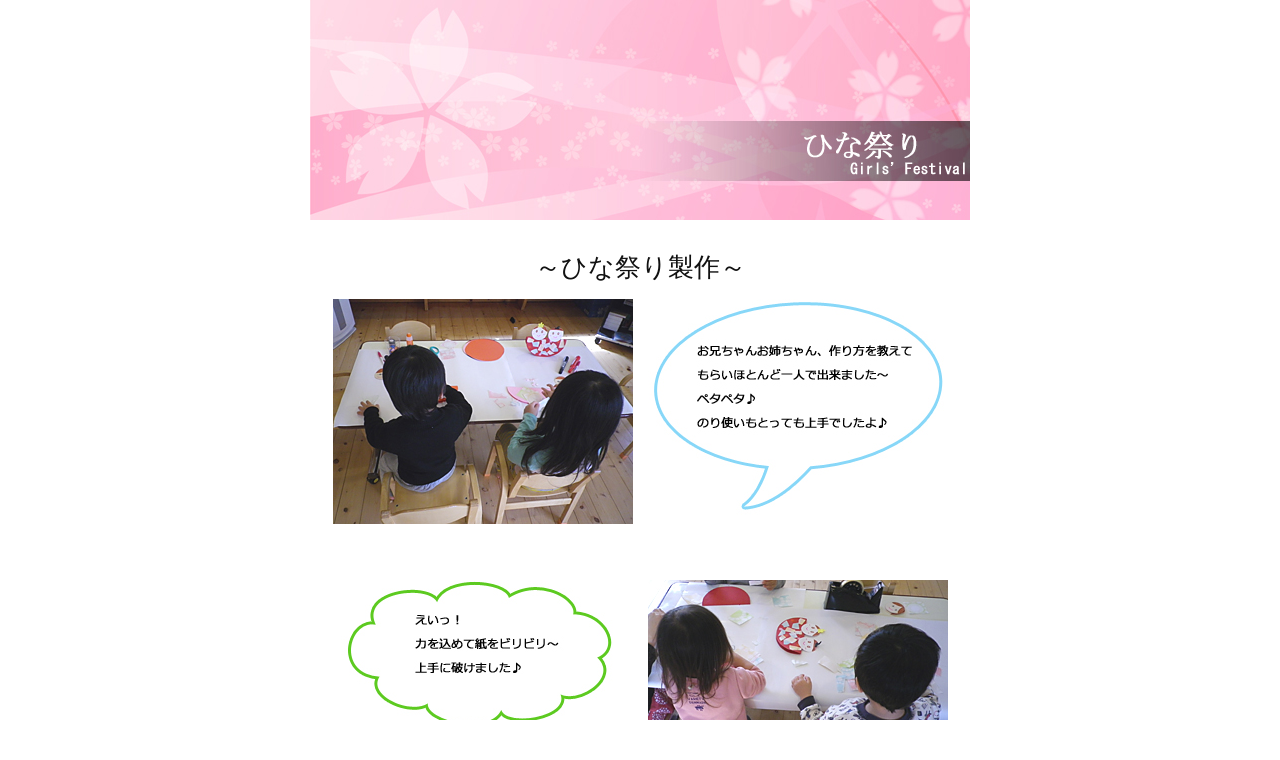

--- FILE ---
content_type: text/html
request_url: http://www.jyozan.or.jp/event/event160303.html
body_size: 3465
content:
<!DOCTYPE html>
<html lang="ja">
<head>
<meta charset="UTF-8">
<title>病棟からのお知らせ - 城山病院</title>
<!--[if lt IE 9]>
<script>(function(){var e=["header","footer","article","section","aside","nav","time","main","figure","figcaption"];for(i=e.length;i;i-=1){document.createElement(e[i-1]);}})();</script>
<![endif]-->
<link rel="stylesheet" href="./resource/lightbox.css">
<style>
body,h1,h2,header,footer,main,section,figure,figcaption {
	display: block;
	font: inherit;
	margin: 0;
	padding: 0;
}
html {
	font: 18px/1.7 sans-serif;
}
body {
	color: #111;
	width: 660px;
	font-size: .875em;
	margin: 0 auto 10px;
	padding: 0;
}
img {
	border: 0;
	vertical-align: middle;
	max-width: 100%;
}
header time {
	display: table;
	font-size: .857em;
	font-weight: bold;
	margin: 4px 75px 0 auto;
}
main {
	margin: 15px 75px 45px;
}
h2 {
	font-family: "Hiragino Mincho ProN", "Yu Mincho", "游明朝", "ＭＳ明朝", serif;
	font-size: 1.2857em;
}
p {
	margin: 1.7em 0;
}
footer {
	text-align: center;
}
section > figure {
	margin: 15px 0 10px;
}
figcaption {
	font-size: 18px;
	font-weight: bold;
	line-height: 1.2;
	text-align: center;
	margin-top: 60px;
}
.photos {
	overflow: hidden;
	margin: 0 0px;
}
.photos > figure {
	float: left;
	width: 245px;
	margin: 20px 10px;
}
.photos figcaption {
	text-align: inherit;
}

#img1{  
     width:300px;  
     height:225px;  
     background-image:url(img/ev160303_1.jpg);  
     background-repeat:no-repeat;  
}

#img2{  
     width:300px;  
     height:225px;  
     background-image:url(img/ev160303_2.jpg);  
     background-repeat:no-repeat;  
}

#img3{  
     width:300px;  
     height:225px;  
     background-image:url(img/ev160303_3.jpg);  
     background-repeat:no-repeat;  
}

#img4{  
     width:600px;  
     height:240px;  
     background-image:url(img/ev160303_4.jpg);  
     background-repeat:no-repeat;  
}

</style>
</head>
<body>
<header>
	<h1><img src="img/ev160303_head.jpg" alt="ひな祭り"></h1>
</header>
<br />

	<div align="center" style="font-size:20px"><h2>～ひな祭り製作～</h2></div>

	<table cellpadding="5" cellspacing="5" align="center">
		<tr>
			<td align="center"><div id="img1"><img src="img/spacer.gif" width="300" height="225" alt="" /></div></td>
			<td align="center"><img src="img/ev160303_1s.jpg" width="300" height="225" alt="" /></td>
		</tr>
		<tr><td><img src="img/blank.gif" width="1" height="10"></td></tr>
		<tr>
			<td align="center"><img src="img/ev160303_2s.jpg" width="300" height="225" alt="" /></td>
			<td align="center"><div id="img2"><img src="img/spacer.gif" width="300" height="225" alt="" /></div></td>
		</tr>
		<tr><td><img src="img/blank.gif" width="1" height="10"></td></tr>
		<tr>
			<td align="center"><div id="img3"><img src="img/spacer.gif" width="300" height="225" alt="" /></div></td>
			<td align="center"><img src="img/ev160303_3s.jpg" width="300" height="225" alt="" /></td>
		</tr>
		<tr><td><img src="img/blank.gif" width="1" height="10"></td></tr>
		<tr>
			<td align="center" colspan="2"><img src="img/ev160303_4s.jpg" width="500" height="90" alt="" /><div id="img4"><img src="img/spacer.gif" width="600" height="240" alt="" /></div></td>
		</tr>
	</table>

<footer>
	<a href="../"><img src="../barner.gif" alt="医療法人 敬愛会 城山病院"></a>
</footer>
<script src="//ajax.googleapis.com/ajax/libs/jquery/1.11.3/jquery.min.js"></script>
<script src="./resource/lightbox_plus.js"></script>
</body>
</html>